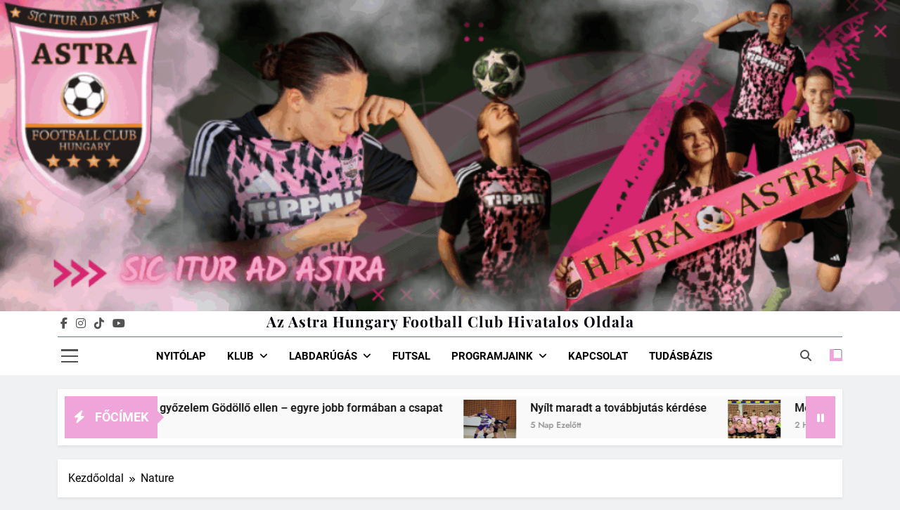

--- FILE ---
content_type: text/html; charset=UTF-8
request_url: https://astrahfc.com/category/nature/
body_size: 16928
content:
<!doctype html>
<html lang="hu">
<head>
	<meta charset="UTF-8">
	<meta name="viewport" content="width=device-width, initial-scale=1">
	<link rel="profile" href="https://gmpg.org/xfn/11">
	<meta name='robots' content='index, follow, max-image-preview:large, max-snippet:-1, max-video-preview:-1' />

	<!-- This site is optimized with the Yoast SEO plugin v26.6 - https://yoast.com/wordpress/plugins/seo/ -->
	<title>Nature Archívum - Az Astra Hungary Football Club hivatalos oldala</title>
	<link rel="canonical" href="https://astrahfc.com/category/nature/" />
	<meta property="og:locale" content="hu_HU" />
	<meta property="og:type" content="article" />
	<meta property="og:title" content="Nature Archívum - Az Astra Hungary Football Club hivatalos oldala" />
	<meta property="og:url" content="https://astrahfc.com/category/nature/" />
	<meta property="og:site_name" content="Az Astra Hungary Football Club hivatalos oldala" />
	<meta name="twitter:card" content="summary_large_image" />
	<script type="application/ld+json" class="yoast-schema-graph">{"@context":"https://schema.org","@graph":[{"@type":"CollectionPage","@id":"https://astrahfc.com/category/nature/","url":"https://astrahfc.com/category/nature/","name":"Nature Archívum - Az Astra Hungary Football Club hivatalos oldala","isPartOf":{"@id":"https://astrahfc.com/#website"},"primaryImageOfPage":{"@id":"https://astrahfc.com/category/nature/#primaryimage"},"image":{"@id":"https://astrahfc.com/category/nature/#primaryimage"},"thumbnailUrl":"","breadcrumb":{"@id":"https://astrahfc.com/category/nature/#breadcrumb"},"inLanguage":"hu"},{"@type":"ImageObject","inLanguage":"hu","@id":"https://astrahfc.com/category/nature/#primaryimage","url":"","contentUrl":""},{"@type":"BreadcrumbList","@id":"https://astrahfc.com/category/nature/#breadcrumb","itemListElement":[{"@type":"ListItem","position":1,"name":"Kezdőlap","item":"https://astrahfc.com/"},{"@type":"ListItem","position":2,"name":"Nature"}]},{"@type":"WebSite","@id":"https://astrahfc.com/#website","url":"https://astrahfc.com/","name":"Az Astra Hungary Football Club hivatalos oldala","description":"Így jutsz el a csillagokig","publisher":{"@id":"https://astrahfc.com/#organization"},"alternateName":"AstraHFC","potentialAction":[{"@type":"SearchAction","target":{"@type":"EntryPoint","urlTemplate":"https://astrahfc.com/?s={search_term_string}"},"query-input":{"@type":"PropertyValueSpecification","valueRequired":true,"valueName":"search_term_string"}}],"inLanguage":"hu"},{"@type":"Organization","@id":"https://astrahfc.com/#organization","name":"Astra Hungary Football Club","alternateName":"Astra HFC","url":"https://astrahfc.com/","logo":{"@type":"ImageObject","inLanguage":"hu","@id":"https://astrahfc.com/#/schema/logo/image/","url":"https://astrahfc.com/wp-content/uploads/2023/08/IMG_0767a-scaled.jpg","contentUrl":"https://astrahfc.com/wp-content/uploads/2023/08/IMG_0767a-scaled.jpg","width":2560,"height":1787,"caption":"Astra Hungary Football Club"},"image":{"@id":"https://astrahfc.com/#/schema/logo/image/"},"sameAs":["https://www.facebook.com/astrahungaryfootballclub/"]}]}</script>
	<!-- / Yoast SEO plugin. -->


<link rel="alternate" type="application/rss+xml" title="Az Astra  Hungary  Football  Club  hivatalos oldala &raquo; hírcsatorna" href="https://astrahfc.com/feed/" />
<link rel="alternate" type="application/rss+xml" title="Az Astra  Hungary  Football  Club  hivatalos oldala &raquo; hozzászólás hírcsatorna" href="https://astrahfc.com/comments/feed/" />
<link rel="alternate" type="application/rss+xml" title="Az Astra  Hungary  Football  Club  hivatalos oldala &raquo; Nature kategória hírcsatorna" href="https://astrahfc.com/category/nature/feed/" />
<style id='wp-img-auto-sizes-contain-inline-css'>
img:is([sizes=auto i],[sizes^="auto," i]){contain-intrinsic-size:3000px 1500px}
/*# sourceURL=wp-img-auto-sizes-contain-inline-css */
</style>
<link rel='stylesheet' id='sbi_styles-css' href='https://astrahfc.com/wp-content/plugins/instagram-feed/css/sbi-styles.min.css?ver=6.10.0' media='all' />
<style id='wp-emoji-styles-inline-css'>

	img.wp-smiley, img.emoji {
		display: inline !important;
		border: none !important;
		box-shadow: none !important;
		height: 1em !important;
		width: 1em !important;
		margin: 0 0.07em !important;
		vertical-align: -0.1em !important;
		background: none !important;
		padding: 0 !important;
	}
/*# sourceURL=wp-emoji-styles-inline-css */
</style>
<style id='wp-block-library-inline-css'>
:root{--wp-block-synced-color:#7a00df;--wp-block-synced-color--rgb:122,0,223;--wp-bound-block-color:var(--wp-block-synced-color);--wp-editor-canvas-background:#ddd;--wp-admin-theme-color:#007cba;--wp-admin-theme-color--rgb:0,124,186;--wp-admin-theme-color-darker-10:#006ba1;--wp-admin-theme-color-darker-10--rgb:0,107,160.5;--wp-admin-theme-color-darker-20:#005a87;--wp-admin-theme-color-darker-20--rgb:0,90,135;--wp-admin-border-width-focus:2px}@media (min-resolution:192dpi){:root{--wp-admin-border-width-focus:1.5px}}.wp-element-button{cursor:pointer}:root .has-very-light-gray-background-color{background-color:#eee}:root .has-very-dark-gray-background-color{background-color:#313131}:root .has-very-light-gray-color{color:#eee}:root .has-very-dark-gray-color{color:#313131}:root .has-vivid-green-cyan-to-vivid-cyan-blue-gradient-background{background:linear-gradient(135deg,#00d084,#0693e3)}:root .has-purple-crush-gradient-background{background:linear-gradient(135deg,#34e2e4,#4721fb 50%,#ab1dfe)}:root .has-hazy-dawn-gradient-background{background:linear-gradient(135deg,#faaca8,#dad0ec)}:root .has-subdued-olive-gradient-background{background:linear-gradient(135deg,#fafae1,#67a671)}:root .has-atomic-cream-gradient-background{background:linear-gradient(135deg,#fdd79a,#004a59)}:root .has-nightshade-gradient-background{background:linear-gradient(135deg,#330968,#31cdcf)}:root .has-midnight-gradient-background{background:linear-gradient(135deg,#020381,#2874fc)}:root{--wp--preset--font-size--normal:16px;--wp--preset--font-size--huge:42px}.has-regular-font-size{font-size:1em}.has-larger-font-size{font-size:2.625em}.has-normal-font-size{font-size:var(--wp--preset--font-size--normal)}.has-huge-font-size{font-size:var(--wp--preset--font-size--huge)}.has-text-align-center{text-align:center}.has-text-align-left{text-align:left}.has-text-align-right{text-align:right}.has-fit-text{white-space:nowrap!important}#end-resizable-editor-section{display:none}.aligncenter{clear:both}.items-justified-left{justify-content:flex-start}.items-justified-center{justify-content:center}.items-justified-right{justify-content:flex-end}.items-justified-space-between{justify-content:space-between}.screen-reader-text{border:0;clip-path:inset(50%);height:1px;margin:-1px;overflow:hidden;padding:0;position:absolute;width:1px;word-wrap:normal!important}.screen-reader-text:focus{background-color:#ddd;clip-path:none;color:#444;display:block;font-size:1em;height:auto;left:5px;line-height:normal;padding:15px 23px 14px;text-decoration:none;top:5px;width:auto;z-index:100000}html :where(.has-border-color){border-style:solid}html :where([style*=border-top-color]){border-top-style:solid}html :where([style*=border-right-color]){border-right-style:solid}html :where([style*=border-bottom-color]){border-bottom-style:solid}html :where([style*=border-left-color]){border-left-style:solid}html :where([style*=border-width]){border-style:solid}html :where([style*=border-top-width]){border-top-style:solid}html :where([style*=border-right-width]){border-right-style:solid}html :where([style*=border-bottom-width]){border-bottom-style:solid}html :where([style*=border-left-width]){border-left-style:solid}html :where(img[class*=wp-image-]){height:auto;max-width:100%}:where(figure){margin:0 0 1em}html :where(.is-position-sticky){--wp-admin--admin-bar--position-offset:var(--wp-admin--admin-bar--height,0px)}@media screen and (max-width:600px){html :where(.is-position-sticky){--wp-admin--admin-bar--position-offset:0px}}

/*# sourceURL=wp-block-library-inline-css */
</style><style id='wp-block-calendar-inline-css'>
.wp-block-calendar{text-align:center}.wp-block-calendar td,.wp-block-calendar th{border:1px solid;padding:.25em}.wp-block-calendar th{font-weight:400}.wp-block-calendar caption{background-color:inherit}.wp-block-calendar table{border-collapse:collapse;width:100%}.wp-block-calendar table.has-background th{background-color:inherit}.wp-block-calendar table.has-text-color th{color:inherit}.wp-block-calendar :where(table:not(.has-text-color)){color:#40464d}.wp-block-calendar :where(table:not(.has-text-color)) td,.wp-block-calendar :where(table:not(.has-text-color)) th{border-color:#ddd}:where(.wp-block-calendar table:not(.has-background) th){background:#ddd}
/*# sourceURL=https://astrahfc.com/wp-includes/blocks/calendar/style.min.css */
</style>
<style id='wp-block-image-inline-css'>
.wp-block-image>a,.wp-block-image>figure>a{display:inline-block}.wp-block-image img{box-sizing:border-box;height:auto;max-width:100%;vertical-align:bottom}@media not (prefers-reduced-motion){.wp-block-image img.hide{visibility:hidden}.wp-block-image img.show{animation:show-content-image .4s}}.wp-block-image[style*=border-radius] img,.wp-block-image[style*=border-radius]>a{border-radius:inherit}.wp-block-image.has-custom-border img{box-sizing:border-box}.wp-block-image.aligncenter{text-align:center}.wp-block-image.alignfull>a,.wp-block-image.alignwide>a{width:100%}.wp-block-image.alignfull img,.wp-block-image.alignwide img{height:auto;width:100%}.wp-block-image .aligncenter,.wp-block-image .alignleft,.wp-block-image .alignright,.wp-block-image.aligncenter,.wp-block-image.alignleft,.wp-block-image.alignright{display:table}.wp-block-image .aligncenter>figcaption,.wp-block-image .alignleft>figcaption,.wp-block-image .alignright>figcaption,.wp-block-image.aligncenter>figcaption,.wp-block-image.alignleft>figcaption,.wp-block-image.alignright>figcaption{caption-side:bottom;display:table-caption}.wp-block-image .alignleft{float:left;margin:.5em 1em .5em 0}.wp-block-image .alignright{float:right;margin:.5em 0 .5em 1em}.wp-block-image .aligncenter{margin-left:auto;margin-right:auto}.wp-block-image :where(figcaption){margin-bottom:1em;margin-top:.5em}.wp-block-image.is-style-circle-mask img{border-radius:9999px}@supports ((-webkit-mask-image:none) or (mask-image:none)) or (-webkit-mask-image:none){.wp-block-image.is-style-circle-mask img{border-radius:0;-webkit-mask-image:url('data:image/svg+xml;utf8,<svg viewBox="0 0 100 100" xmlns="http://www.w3.org/2000/svg"><circle cx="50" cy="50" r="50"/></svg>');mask-image:url('data:image/svg+xml;utf8,<svg viewBox="0 0 100 100" xmlns="http://www.w3.org/2000/svg"><circle cx="50" cy="50" r="50"/></svg>');mask-mode:alpha;-webkit-mask-position:center;mask-position:center;-webkit-mask-repeat:no-repeat;mask-repeat:no-repeat;-webkit-mask-size:contain;mask-size:contain}}:root :where(.wp-block-image.is-style-rounded img,.wp-block-image .is-style-rounded img){border-radius:9999px}.wp-block-image figure{margin:0}.wp-lightbox-container{display:flex;flex-direction:column;position:relative}.wp-lightbox-container img{cursor:zoom-in}.wp-lightbox-container img:hover+button{opacity:1}.wp-lightbox-container button{align-items:center;backdrop-filter:blur(16px) saturate(180%);background-color:#5a5a5a40;border:none;border-radius:4px;cursor:zoom-in;display:flex;height:20px;justify-content:center;opacity:0;padding:0;position:absolute;right:16px;text-align:center;top:16px;width:20px;z-index:100}@media not (prefers-reduced-motion){.wp-lightbox-container button{transition:opacity .2s ease}}.wp-lightbox-container button:focus-visible{outline:3px auto #5a5a5a40;outline:3px auto -webkit-focus-ring-color;outline-offset:3px}.wp-lightbox-container button:hover{cursor:pointer;opacity:1}.wp-lightbox-container button:focus{opacity:1}.wp-lightbox-container button:focus,.wp-lightbox-container button:hover,.wp-lightbox-container button:not(:hover):not(:active):not(.has-background){background-color:#5a5a5a40;border:none}.wp-lightbox-overlay{box-sizing:border-box;cursor:zoom-out;height:100vh;left:0;overflow:hidden;position:fixed;top:0;visibility:hidden;width:100%;z-index:100000}.wp-lightbox-overlay .close-button{align-items:center;cursor:pointer;display:flex;justify-content:center;min-height:40px;min-width:40px;padding:0;position:absolute;right:calc(env(safe-area-inset-right) + 16px);top:calc(env(safe-area-inset-top) + 16px);z-index:5000000}.wp-lightbox-overlay .close-button:focus,.wp-lightbox-overlay .close-button:hover,.wp-lightbox-overlay .close-button:not(:hover):not(:active):not(.has-background){background:none;border:none}.wp-lightbox-overlay .lightbox-image-container{height:var(--wp--lightbox-container-height);left:50%;overflow:hidden;position:absolute;top:50%;transform:translate(-50%,-50%);transform-origin:top left;width:var(--wp--lightbox-container-width);z-index:9999999999}.wp-lightbox-overlay .wp-block-image{align-items:center;box-sizing:border-box;display:flex;height:100%;justify-content:center;margin:0;position:relative;transform-origin:0 0;width:100%;z-index:3000000}.wp-lightbox-overlay .wp-block-image img{height:var(--wp--lightbox-image-height);min-height:var(--wp--lightbox-image-height);min-width:var(--wp--lightbox-image-width);width:var(--wp--lightbox-image-width)}.wp-lightbox-overlay .wp-block-image figcaption{display:none}.wp-lightbox-overlay button{background:none;border:none}.wp-lightbox-overlay .scrim{background-color:#fff;height:100%;opacity:.9;position:absolute;width:100%;z-index:2000000}.wp-lightbox-overlay.active{visibility:visible}@media not (prefers-reduced-motion){.wp-lightbox-overlay.active{animation:turn-on-visibility .25s both}.wp-lightbox-overlay.active img{animation:turn-on-visibility .35s both}.wp-lightbox-overlay.show-closing-animation:not(.active){animation:turn-off-visibility .35s both}.wp-lightbox-overlay.show-closing-animation:not(.active) img{animation:turn-off-visibility .25s both}.wp-lightbox-overlay.zoom.active{animation:none;opacity:1;visibility:visible}.wp-lightbox-overlay.zoom.active .lightbox-image-container{animation:lightbox-zoom-in .4s}.wp-lightbox-overlay.zoom.active .lightbox-image-container img{animation:none}.wp-lightbox-overlay.zoom.active .scrim{animation:turn-on-visibility .4s forwards}.wp-lightbox-overlay.zoom.show-closing-animation:not(.active){animation:none}.wp-lightbox-overlay.zoom.show-closing-animation:not(.active) .lightbox-image-container{animation:lightbox-zoom-out .4s}.wp-lightbox-overlay.zoom.show-closing-animation:not(.active) .lightbox-image-container img{animation:none}.wp-lightbox-overlay.zoom.show-closing-animation:not(.active) .scrim{animation:turn-off-visibility .4s forwards}}@keyframes show-content-image{0%{visibility:hidden}99%{visibility:hidden}to{visibility:visible}}@keyframes turn-on-visibility{0%{opacity:0}to{opacity:1}}@keyframes turn-off-visibility{0%{opacity:1;visibility:visible}99%{opacity:0;visibility:visible}to{opacity:0;visibility:hidden}}@keyframes lightbox-zoom-in{0%{transform:translate(calc((-100vw + var(--wp--lightbox-scrollbar-width))/2 + var(--wp--lightbox-initial-left-position)),calc(-50vh + var(--wp--lightbox-initial-top-position))) scale(var(--wp--lightbox-scale))}to{transform:translate(-50%,-50%) scale(1)}}@keyframes lightbox-zoom-out{0%{transform:translate(-50%,-50%) scale(1);visibility:visible}99%{visibility:visible}to{transform:translate(calc((-100vw + var(--wp--lightbox-scrollbar-width))/2 + var(--wp--lightbox-initial-left-position)),calc(-50vh + var(--wp--lightbox-initial-top-position))) scale(var(--wp--lightbox-scale));visibility:hidden}}
/*# sourceURL=https://astrahfc.com/wp-includes/blocks/image/style.min.css */
</style>
<style id='wp-block-paragraph-inline-css'>
.is-small-text{font-size:.875em}.is-regular-text{font-size:1em}.is-large-text{font-size:2.25em}.is-larger-text{font-size:3em}.has-drop-cap:not(:focus):first-letter{float:left;font-size:8.4em;font-style:normal;font-weight:100;line-height:.68;margin:.05em .1em 0 0;text-transform:uppercase}body.rtl .has-drop-cap:not(:focus):first-letter{float:none;margin-left:.1em}p.has-drop-cap.has-background{overflow:hidden}:root :where(p.has-background){padding:1.25em 2.375em}:where(p.has-text-color:not(.has-link-color)) a{color:inherit}p.has-text-align-left[style*="writing-mode:vertical-lr"],p.has-text-align-right[style*="writing-mode:vertical-rl"]{rotate:180deg}
/*# sourceURL=https://astrahfc.com/wp-includes/blocks/paragraph/style.min.css */
</style>
<style id='global-styles-inline-css'>
:root{--wp--preset--aspect-ratio--square: 1;--wp--preset--aspect-ratio--4-3: 4/3;--wp--preset--aspect-ratio--3-4: 3/4;--wp--preset--aspect-ratio--3-2: 3/2;--wp--preset--aspect-ratio--2-3: 2/3;--wp--preset--aspect-ratio--16-9: 16/9;--wp--preset--aspect-ratio--9-16: 9/16;--wp--preset--color--black: #000000;--wp--preset--color--cyan-bluish-gray: #abb8c3;--wp--preset--color--white: #ffffff;--wp--preset--color--pale-pink: #f78da7;--wp--preset--color--vivid-red: #cf2e2e;--wp--preset--color--luminous-vivid-orange: #ff6900;--wp--preset--color--luminous-vivid-amber: #fcb900;--wp--preset--color--light-green-cyan: #7bdcb5;--wp--preset--color--vivid-green-cyan: #00d084;--wp--preset--color--pale-cyan-blue: #8ed1fc;--wp--preset--color--vivid-cyan-blue: #0693e3;--wp--preset--color--vivid-purple: #9b51e0;--wp--preset--gradient--vivid-cyan-blue-to-vivid-purple: linear-gradient(135deg,rgb(6,147,227) 0%,rgb(155,81,224) 100%);--wp--preset--gradient--light-green-cyan-to-vivid-green-cyan: linear-gradient(135deg,rgb(122,220,180) 0%,rgb(0,208,130) 100%);--wp--preset--gradient--luminous-vivid-amber-to-luminous-vivid-orange: linear-gradient(135deg,rgb(252,185,0) 0%,rgb(255,105,0) 100%);--wp--preset--gradient--luminous-vivid-orange-to-vivid-red: linear-gradient(135deg,rgb(255,105,0) 0%,rgb(207,46,46) 100%);--wp--preset--gradient--very-light-gray-to-cyan-bluish-gray: linear-gradient(135deg,rgb(238,238,238) 0%,rgb(169,184,195) 100%);--wp--preset--gradient--cool-to-warm-spectrum: linear-gradient(135deg,rgb(74,234,220) 0%,rgb(151,120,209) 20%,rgb(207,42,186) 40%,rgb(238,44,130) 60%,rgb(251,105,98) 80%,rgb(254,248,76) 100%);--wp--preset--gradient--blush-light-purple: linear-gradient(135deg,rgb(255,206,236) 0%,rgb(152,150,240) 100%);--wp--preset--gradient--blush-bordeaux: linear-gradient(135deg,rgb(254,205,165) 0%,rgb(254,45,45) 50%,rgb(107,0,62) 100%);--wp--preset--gradient--luminous-dusk: linear-gradient(135deg,rgb(255,203,112) 0%,rgb(199,81,192) 50%,rgb(65,88,208) 100%);--wp--preset--gradient--pale-ocean: linear-gradient(135deg,rgb(255,245,203) 0%,rgb(182,227,212) 50%,rgb(51,167,181) 100%);--wp--preset--gradient--electric-grass: linear-gradient(135deg,rgb(202,248,128) 0%,rgb(113,206,126) 100%);--wp--preset--gradient--midnight: linear-gradient(135deg,rgb(2,3,129) 0%,rgb(40,116,252) 100%);--wp--preset--font-size--small: 13px;--wp--preset--font-size--medium: 20px;--wp--preset--font-size--large: 36px;--wp--preset--font-size--x-large: 42px;--wp--preset--spacing--20: 0.44rem;--wp--preset--spacing--30: 0.67rem;--wp--preset--spacing--40: 1rem;--wp--preset--spacing--50: 1.5rem;--wp--preset--spacing--60: 2.25rem;--wp--preset--spacing--70: 3.38rem;--wp--preset--spacing--80: 5.06rem;--wp--preset--shadow--natural: 6px 6px 9px rgba(0, 0, 0, 0.2);--wp--preset--shadow--deep: 12px 12px 50px rgba(0, 0, 0, 0.4);--wp--preset--shadow--sharp: 6px 6px 0px rgba(0, 0, 0, 0.2);--wp--preset--shadow--outlined: 6px 6px 0px -3px rgb(255, 255, 255), 6px 6px rgb(0, 0, 0);--wp--preset--shadow--crisp: 6px 6px 0px rgb(0, 0, 0);}:where(.is-layout-flex){gap: 0.5em;}:where(.is-layout-grid){gap: 0.5em;}body .is-layout-flex{display: flex;}.is-layout-flex{flex-wrap: wrap;align-items: center;}.is-layout-flex > :is(*, div){margin: 0;}body .is-layout-grid{display: grid;}.is-layout-grid > :is(*, div){margin: 0;}:where(.wp-block-columns.is-layout-flex){gap: 2em;}:where(.wp-block-columns.is-layout-grid){gap: 2em;}:where(.wp-block-post-template.is-layout-flex){gap: 1.25em;}:where(.wp-block-post-template.is-layout-grid){gap: 1.25em;}.has-black-color{color: var(--wp--preset--color--black) !important;}.has-cyan-bluish-gray-color{color: var(--wp--preset--color--cyan-bluish-gray) !important;}.has-white-color{color: var(--wp--preset--color--white) !important;}.has-pale-pink-color{color: var(--wp--preset--color--pale-pink) !important;}.has-vivid-red-color{color: var(--wp--preset--color--vivid-red) !important;}.has-luminous-vivid-orange-color{color: var(--wp--preset--color--luminous-vivid-orange) !important;}.has-luminous-vivid-amber-color{color: var(--wp--preset--color--luminous-vivid-amber) !important;}.has-light-green-cyan-color{color: var(--wp--preset--color--light-green-cyan) !important;}.has-vivid-green-cyan-color{color: var(--wp--preset--color--vivid-green-cyan) !important;}.has-pale-cyan-blue-color{color: var(--wp--preset--color--pale-cyan-blue) !important;}.has-vivid-cyan-blue-color{color: var(--wp--preset--color--vivid-cyan-blue) !important;}.has-vivid-purple-color{color: var(--wp--preset--color--vivid-purple) !important;}.has-black-background-color{background-color: var(--wp--preset--color--black) !important;}.has-cyan-bluish-gray-background-color{background-color: var(--wp--preset--color--cyan-bluish-gray) !important;}.has-white-background-color{background-color: var(--wp--preset--color--white) !important;}.has-pale-pink-background-color{background-color: var(--wp--preset--color--pale-pink) !important;}.has-vivid-red-background-color{background-color: var(--wp--preset--color--vivid-red) !important;}.has-luminous-vivid-orange-background-color{background-color: var(--wp--preset--color--luminous-vivid-orange) !important;}.has-luminous-vivid-amber-background-color{background-color: var(--wp--preset--color--luminous-vivid-amber) !important;}.has-light-green-cyan-background-color{background-color: var(--wp--preset--color--light-green-cyan) !important;}.has-vivid-green-cyan-background-color{background-color: var(--wp--preset--color--vivid-green-cyan) !important;}.has-pale-cyan-blue-background-color{background-color: var(--wp--preset--color--pale-cyan-blue) !important;}.has-vivid-cyan-blue-background-color{background-color: var(--wp--preset--color--vivid-cyan-blue) !important;}.has-vivid-purple-background-color{background-color: var(--wp--preset--color--vivid-purple) !important;}.has-black-border-color{border-color: var(--wp--preset--color--black) !important;}.has-cyan-bluish-gray-border-color{border-color: var(--wp--preset--color--cyan-bluish-gray) !important;}.has-white-border-color{border-color: var(--wp--preset--color--white) !important;}.has-pale-pink-border-color{border-color: var(--wp--preset--color--pale-pink) !important;}.has-vivid-red-border-color{border-color: var(--wp--preset--color--vivid-red) !important;}.has-luminous-vivid-orange-border-color{border-color: var(--wp--preset--color--luminous-vivid-orange) !important;}.has-luminous-vivid-amber-border-color{border-color: var(--wp--preset--color--luminous-vivid-amber) !important;}.has-light-green-cyan-border-color{border-color: var(--wp--preset--color--light-green-cyan) !important;}.has-vivid-green-cyan-border-color{border-color: var(--wp--preset--color--vivid-green-cyan) !important;}.has-pale-cyan-blue-border-color{border-color: var(--wp--preset--color--pale-cyan-blue) !important;}.has-vivid-cyan-blue-border-color{border-color: var(--wp--preset--color--vivid-cyan-blue) !important;}.has-vivid-purple-border-color{border-color: var(--wp--preset--color--vivid-purple) !important;}.has-vivid-cyan-blue-to-vivid-purple-gradient-background{background: var(--wp--preset--gradient--vivid-cyan-blue-to-vivid-purple) !important;}.has-light-green-cyan-to-vivid-green-cyan-gradient-background{background: var(--wp--preset--gradient--light-green-cyan-to-vivid-green-cyan) !important;}.has-luminous-vivid-amber-to-luminous-vivid-orange-gradient-background{background: var(--wp--preset--gradient--luminous-vivid-amber-to-luminous-vivid-orange) !important;}.has-luminous-vivid-orange-to-vivid-red-gradient-background{background: var(--wp--preset--gradient--luminous-vivid-orange-to-vivid-red) !important;}.has-very-light-gray-to-cyan-bluish-gray-gradient-background{background: var(--wp--preset--gradient--very-light-gray-to-cyan-bluish-gray) !important;}.has-cool-to-warm-spectrum-gradient-background{background: var(--wp--preset--gradient--cool-to-warm-spectrum) !important;}.has-blush-light-purple-gradient-background{background: var(--wp--preset--gradient--blush-light-purple) !important;}.has-blush-bordeaux-gradient-background{background: var(--wp--preset--gradient--blush-bordeaux) !important;}.has-luminous-dusk-gradient-background{background: var(--wp--preset--gradient--luminous-dusk) !important;}.has-pale-ocean-gradient-background{background: var(--wp--preset--gradient--pale-ocean) !important;}.has-electric-grass-gradient-background{background: var(--wp--preset--gradient--electric-grass) !important;}.has-midnight-gradient-background{background: var(--wp--preset--gradient--midnight) !important;}.has-small-font-size{font-size: var(--wp--preset--font-size--small) !important;}.has-medium-font-size{font-size: var(--wp--preset--font-size--medium) !important;}.has-large-font-size{font-size: var(--wp--preset--font-size--large) !important;}.has-x-large-font-size{font-size: var(--wp--preset--font-size--x-large) !important;}
/*# sourceURL=global-styles-inline-css */
</style>

<style id='classic-theme-styles-inline-css'>
/*! This file is auto-generated */
.wp-block-button__link{color:#fff;background-color:#32373c;border-radius:9999px;box-shadow:none;text-decoration:none;padding:calc(.667em + 2px) calc(1.333em + 2px);font-size:1.125em}.wp-block-file__button{background:#32373c;color:#fff;text-decoration:none}
/*# sourceURL=/wp-includes/css/classic-themes.min.css */
</style>
<link rel='stylesheet' id='contact-form-7-css' href='https://astrahfc.com/wp-content/plugins/contact-form-7/includes/css/styles.css?ver=6.1.4' media='all' />
<link rel='stylesheet' id='fontawesome-css' href='https://astrahfc.com/wp-content/themes/newsmatic/assets/lib/fontawesome/css/all.min.css?ver=5.15.3' media='all' />
<link rel='stylesheet' id='fontawesome-6-css' href='https://astrahfc.com/wp-content/themes/newsmatic/assets/lib/fontawesome-6/css/all.min.css?ver=6.5.1' media='all' />
<link rel='stylesheet' id='slick-css' href='https://astrahfc.com/wp-content/themes/newsmatic/assets/lib/slick/slick.css?ver=1.8.1' media='all' />
<link rel='stylesheet' id='newsmatic-typo-fonts-css' href='https://astrahfc.com/wp-content/fonts/748cdd6a68628886f98df6b4ac06598f.css' media='all' />
<link rel='stylesheet' id='newsmatic-style-css' href='https://astrahfc.com/wp-content/themes/newsmatic/style.css?ver=1.3.18' media='all' />
<style id='newsmatic-style-inline-css'>
body.newsmatic_font_typography{ --newsmatic-global-preset-color-1: #64748b;}
 body.newsmatic_font_typography{ --newsmatic-global-preset-color-2: #27272a;}
 body.newsmatic_font_typography{ --newsmatic-global-preset-color-3: #ef4444;}
 body.newsmatic_font_typography{ --newsmatic-global-preset-color-4: #eab308;}
 body.newsmatic_font_typography{ --newsmatic-global-preset-color-5: #f190e6;}
 body.newsmatic_font_typography{ --newsmatic-global-preset-color-6: #f190e6;}
 body.newsmatic_font_typography{ --newsmatic-global-preset-color-7: #06b6d4;}
 body.newsmatic_font_typography{ --newsmatic-global-preset-color-8: #0284c7;}
 body.newsmatic_font_typography{ --newsmatic-global-preset-color-9: #6366f1;}
 body.newsmatic_font_typography{ --newsmatic-global-preset-color-10: #f190e6;}
 body.newsmatic_font_typography{ --newsmatic-global-preset-color-11: #a855f7;}
 body.newsmatic_font_typography{ --newsmatic-global-preset-color-12: #f43f5e;}
 body.newsmatic_font_typography{ --newsmatic-global-preset-gradient-color-1: linear-gradient( 135deg, #485563 10%, #29323c 100%);}
 body.newsmatic_font_typography{ --newsmatic-global-preset-gradient-color-2: linear-gradient( 135deg, #FF512F 10%, #F09819 100%);}
 body.newsmatic_font_typography{ --newsmatic-global-preset-gradient-color-3: linear-gradient( 135deg, #00416A 10%, #E4E5E6 100%);}
 body.newsmatic_font_typography{ --newsmatic-global-preset-gradient-color-4: linear-gradient( 135deg, #CE9FFC 10%, #7367F0 100%);}
 body.newsmatic_font_typography{ --newsmatic-global-preset-gradient-color-5: linear-gradient( 135deg, #90F7EC 10%, #32CCBC 100%);}
 body.newsmatic_font_typography{ --newsmatic-global-preset-gradient-color-6: linear-gradient( 135deg, #81FBB8 10%, #28C76F 100%);}
 body.newsmatic_font_typography{ --newsmatic-global-preset-gradient-color-7: linear-gradient( 135deg, #EB3349 10%, #F45C43 100%);}
 body.newsmatic_font_typography{ --newsmatic-global-preset-gradient-color-8: linear-gradient( 135deg, #FFF720 10%, #3CD500 100%);}
 body.newsmatic_font_typography{ --newsmatic-global-preset-gradient-color-9: linear-gradient( 135deg, #FF96F9 10%, #C32BAC 100%);}
 body.newsmatic_font_typography{ --newsmatic-global-preset-gradient-color-10: linear-gradient( 135deg, #69FF97 10%, #00E4FF 100%);}
 body.newsmatic_font_typography{ --newsmatic-global-preset-gradient-color-11: linear-gradient( 135deg, #3C8CE7 10%, #00EAFF 100%);}
 body.newsmatic_font_typography{ --newsmatic-global-preset-gradient-color-12: linear-gradient( 135deg, #FF7AF5 10%, #513162 100%);}
 body.newsmatic_font_typography{ --theme-block-top-border-color: var( --newsmatic-global-preset-color-2 );}
.newsmatic_font_typography { --header-padding: 1px;} .newsmatic_font_typography { --header-padding-tablet: 30px;} .newsmatic_font_typography { --header-padding-smartphone: 30px;}.newsmatic_main_body .site-header.layout--default .top-header{ background: #f190e6}.newsmatic_font_typography .header-custom-button{ background: linear-gradient(135deg,rgb(178,7,29) 0%,rgb(1,1,1) 100%)}.newsmatic_font_typography .header-custom-button:hover{ background: #b2071d}.newsmatic_font_typography { --site-title-family : Playfair Display; }
.newsmatic_font_typography { --site-title-weight : 700; }
.newsmatic_font_typography { --site-title-texttransform : capitalize; }
.newsmatic_font_typography { --site-title-textdecoration : none; }
.newsmatic_font_typography { --site-title-size : 21px; }
.newsmatic_font_typography { --site-title-size-tab : 43px; }
.newsmatic_font_typography { --site-title-size-mobile : 40px; }
.newsmatic_font_typography { --site-title-lineheight : 6px; }
.newsmatic_font_typography { --site-title-lineheight-tab : 42px; }
.newsmatic_font_typography { --site-title-lineheight-mobile : 40px; }
.newsmatic_font_typography { --site-title-letterspacing : 1px; }
.newsmatic_font_typography { --site-title-letterspacing-tab : 0px; }
.newsmatic_font_typography { --site-title-letterspacing-mobile : 0px; }
.newsmatic_font_typography { --site-tagline-family : Roboto; }
.newsmatic_font_typography { --site-tagline-weight : 400; }
.newsmatic_font_typography { --site-tagline-texttransform : capitalize; }
.newsmatic_font_typography { --site-tagline-textdecoration : none; }
.newsmatic_font_typography { --site-tagline-size : 16px; }
.newsmatic_font_typography { --site-tagline-size-tab : 16px; }
.newsmatic_font_typography { --site-tagline-size-mobile : 16px; }
.newsmatic_font_typography { --site-tagline-lineheight : 26px; }
.newsmatic_font_typography { --site-tagline-lineheight-tab : 26px; }
.newsmatic_font_typography { --site-tagline-lineheight-mobile : 16px; }
.newsmatic_font_typography { --site-tagline-letterspacing : 0px; }
.newsmatic_font_typography { --site-tagline-letterspacing-tab : 0px; }
.newsmatic_font_typography { --site-tagline-letterspacing-mobile : 0px; }
body .site-branding img.custom-logo{ width: 230px; }@media(max-width: 940px) { body .site-branding img.custom-logo{ width: 200px; } }
@media(max-width: 610px) { body .site-branding img.custom-logo{ width: 200px; } }
.newsmatic_font_typography  { --menu-color-hover : var( --newsmatic-global-preset-color-6 ); }.newsmatic_font_typography  { --sidebar-toggle-color: #525252;}.newsmatic_font_typography  { --sidebar-toggle-color-hover : #f190e6; }.newsmatic_font_typography  { --search-color: #525252;}.newsmatic_font_typography  { --search-color-hover : #f190e6; }.newsmatic_main_body { --site-bk-color: #F0F1F2}.newsmatic_font_typography  { --move-to-top-background-color: #f190e6;}.newsmatic_font_typography  { --move-to-top-background-color-hover : #1B8415; }.newsmatic_font_typography  { --move-to-top-color: #fff;}.newsmatic_font_typography  { --move-to-top-color-hover : #fff; }@media(max-width: 610px) { .ads-banner{ display : block;} }@media(max-width: 610px) { body #newsmatic-scroll-to-top.show{ display : none;} }body .site-header.layout--default .menu-section .row{ border-top: 1px solid var( --newsmatic-global-preset-color-1 );}body .site-footer.dark_bk{ border-top: 5px solid #f190e6;}.newsmatic_font_typography  { --custom-btn-color: #ffffff;}.newsmatic_font_typography  { --custom-btn-color-hover : #ffffff; } body.newsmatic_main_body{ --theme-color-red: #efa5da;} body.newsmatic_dark_mode{ --theme-color-red: #efa5da;}body .post-categories .cat-item.cat-16 { background-color : #f190e6} body .newsmatic-category-no-bk .post-categories .cat-item.cat-16 a  { color : #f190e6} body.single .post-categories .cat-item.cat-16 { background-color : #f190e6} body .post-categories .cat-item.cat-2 { background-color : #1B8415} body .newsmatic-category-no-bk .post-categories .cat-item.cat-2 a  { color : #1B8415} body.single .post-categories .cat-item.cat-2 { background-color : #1B8415} body .post-categories .cat-item.cat-25 { background-color : #1B8415} body .newsmatic-category-no-bk .post-categories .cat-item.cat-25 a  { color : #1B8415} body.single .post-categories .cat-item.cat-25 { background-color : #1B8415} body .post-categories .cat-item.cat-17 { background-color : #1B8415} body .newsmatic-category-no-bk .post-categories .cat-item.cat-17 a  { color : #1B8415} body.single .post-categories .cat-item.cat-17 { background-color : #1B8415} body .post-categories .cat-item.cat-50 { background-color : #1B8415} body .newsmatic-category-no-bk .post-categories .cat-item.cat-50 a  { color : #1B8415} body.single .post-categories .cat-item.cat-50 { background-color : #1B8415} body .post-categories .cat-item.cat-1 { background-color : #1B8415} body .newsmatic-category-no-bk .post-categories .cat-item.cat-1 a  { color : #1B8415} body.single .post-categories .cat-item.cat-1 { background-color : #1B8415} body .post-categories .cat-item.cat-51 { background-color : #1B8415} body .newsmatic-category-no-bk .post-categories .cat-item.cat-51 a  { color : #1B8415} body.single .post-categories .cat-item.cat-51 { background-color : #1B8415} body .post-categories .cat-item.cat-38 { background-color : #1B8415} body .newsmatic-category-no-bk .post-categories .cat-item.cat-38 a  { color : #1B8415} body.single .post-categories .cat-item.cat-38 { background-color : #1B8415} body .post-categories .cat-item.cat-40 { background-color : #1B8415} body .newsmatic-category-no-bk .post-categories .cat-item.cat-40 a  { color : #1B8415} body.single .post-categories .cat-item.cat-40 { background-color : #1B8415} body .post-categories .cat-item.cat-32 { background-color : #1B8415} body .newsmatic-category-no-bk .post-categories .cat-item.cat-32 a  { color : #1B8415} body.single .post-categories .cat-item.cat-32 { background-color : #1B8415} body .post-categories .cat-item.cat-34 { background-color : #1B8415} body .newsmatic-category-no-bk .post-categories .cat-item.cat-34 a  { color : #1B8415} body.single .post-categories .cat-item.cat-34 { background-color : #1B8415} body .post-categories .cat-item.cat-15 { background-color : #f190e6} body .newsmatic-category-no-bk .post-categories .cat-item.cat-15 a  { color : #f190e6} body.single .post-categories .cat-item.cat-15 { background-color : #f190e6} body .post-categories .cat-item.cat-29 { background-color : #1B8415} body .newsmatic-category-no-bk .post-categories .cat-item.cat-29 a  { color : #1B8415} body.single .post-categories .cat-item.cat-29 { background-color : #1B8415} body .post-categories .cat-item.cat-36 { background-color : #1B8415} body .newsmatic-category-no-bk .post-categories .cat-item.cat-36 a  { color : #1B8415} body.single .post-categories .cat-item.cat-36 { background-color : #1B8415} body .post-categories .cat-item.cat-4 { background-color : #1B8415} body .newsmatic-category-no-bk .post-categories .cat-item.cat-4 a  { color : #1B8415} body.single .post-categories .cat-item.cat-4 { background-color : #1B8415} body .post-categories .cat-item.cat-52 { background-color : #1B8415} body .newsmatic-category-no-bk .post-categories .cat-item.cat-52 a  { color : #1B8415} body.single .post-categories .cat-item.cat-52 { background-color : #1B8415} body .post-categories .cat-item.cat-5 { background-color : #1B8415} body .newsmatic-category-no-bk .post-categories .cat-item.cat-5 a  { color : #1B8415} body.single .post-categories .cat-item.cat-5 { background-color : #1B8415} body .post-categories .cat-item.cat-26 { background-color : #1B8415} body .newsmatic-category-no-bk .post-categories .cat-item.cat-26 a  { color : #1B8415} body.single .post-categories .cat-item.cat-26 { background-color : #1B8415} body .post-categories .cat-item.cat-45 { background-color : #1B8415} body .newsmatic-category-no-bk .post-categories .cat-item.cat-45 a  { color : #1B8415} body.single .post-categories .cat-item.cat-45 { background-color : #1B8415} body .post-categories .cat-item.cat-6 { background-color : #1B8415} body .newsmatic-category-no-bk .post-categories .cat-item.cat-6 a  { color : #1B8415} body.single .post-categories .cat-item.cat-6 { background-color : #1B8415} body .post-categories .cat-item.cat-44 { background-color : #1B8415} body .newsmatic-category-no-bk .post-categories .cat-item.cat-44 a  { color : #1B8415} body.single .post-categories .cat-item.cat-44 { background-color : #1B8415} body .post-categories .cat-item.cat-37 { background-color : #1B8415} body .newsmatic-category-no-bk .post-categories .cat-item.cat-37 a  { color : #1B8415} body.single .post-categories .cat-item.cat-37 { background-color : #1B8415} body .post-categories .cat-item.cat-14 { background-color : #1B8415} body .newsmatic-category-no-bk .post-categories .cat-item.cat-14 a  { color : #1B8415} body.single .post-categories .cat-item.cat-14 { background-color : #1B8415} body .post-categories .cat-item.cat-49 { background-color : #1B8415} body .newsmatic-category-no-bk .post-categories .cat-item.cat-49 a  { color : #1B8415} body.single .post-categories .cat-item.cat-49 { background-color : #1B8415} body .post-categories .cat-item.cat-35 { background-color : #f190e6} body .newsmatic-category-no-bk .post-categories .cat-item.cat-35 a  { color : #f190e6} body.single .post-categories .cat-item.cat-35 { background-color : #f190e6} body .post-categories .cat-item.cat-7 { background-color : #1B8415} body .newsmatic-category-no-bk .post-categories .cat-item.cat-7 a  { color : #1B8415} body.single .post-categories .cat-item.cat-7 { background-color : #1B8415} body .post-categories .cat-item.cat-13 { background-color : #1B8415} body .newsmatic-category-no-bk .post-categories .cat-item.cat-13 a  { color : #1B8415} body.single .post-categories .cat-item.cat-13 { background-color : #1B8415} body .post-categories .cat-item.cat-8 { background-color : #1B8415} body .newsmatic-category-no-bk .post-categories .cat-item.cat-8 a  { color : #1B8415} body.single .post-categories .cat-item.cat-8 { background-color : #1B8415} body .post-categories .cat-item.cat-9 { background-color : #1B8415} body .newsmatic-category-no-bk .post-categories .cat-item.cat-9 a  { color : #1B8415} body.single .post-categories .cat-item.cat-9 { background-color : #1B8415} body .post-categories .cat-item.cat-69 { background-color : #1B8415} body .newsmatic-category-no-bk .post-categories .cat-item.cat-69 a  { color : #1B8415} body.single .post-categories .cat-item.cat-69 { background-color : #1B8415} body .post-categories .cat-item.cat-66 { background-color : #1B8415} body .newsmatic-category-no-bk .post-categories .cat-item.cat-66 a  { color : #1B8415} body.single .post-categories .cat-item.cat-66 { background-color : #1B8415} body .post-categories .cat-item.cat-27 { background-color : #1B8415} body .newsmatic-category-no-bk .post-categories .cat-item.cat-27 a  { color : #1B8415} body.single .post-categories .cat-item.cat-27 { background-color : #1B8415} body .post-categories .cat-item.cat-47 { background-color : #1B8415} body .newsmatic-category-no-bk .post-categories .cat-item.cat-47 a  { color : #1B8415} body.single .post-categories .cat-item.cat-47 { background-color : #1B8415} body .post-categories .cat-item.cat-33 { background-color : #f190e6} body .newsmatic-category-no-bk .post-categories .cat-item.cat-33 a  { color : #f190e6} body.single .post-categories .cat-item.cat-33 { background-color : #f190e6} body .post-categories .cat-item.cat-31 { background-color : #1B8415} body .newsmatic-category-no-bk .post-categories .cat-item.cat-31 a  { color : #1B8415} body.single .post-categories .cat-item.cat-31 { background-color : #1B8415} body .post-categories .cat-item.cat-24 { background-color : #f190e6} body .newsmatic-category-no-bk .post-categories .cat-item.cat-24 a  { color : #f190e6} body.single .post-categories .cat-item.cat-24 { background-color : #f190e6} body .post-categories .cat-item.cat-46 { background-color : #1B8415} body .newsmatic-category-no-bk .post-categories .cat-item.cat-46 a  { color : #1B8415} body.single .post-categories .cat-item.cat-46 { background-color : #1B8415} body .post-categories .cat-item.cat-43 { background-color : #1B8415} body .newsmatic-category-no-bk .post-categories .cat-item.cat-43 a  { color : #1B8415} body.single .post-categories .cat-item.cat-43 { background-color : #1B8415} body .post-categories .cat-item.cat-28 { background-color : #f190e6} body .newsmatic-category-no-bk .post-categories .cat-item.cat-28 a  { color : #f190e6} body.single .post-categories .cat-item.cat-28 { background-color : #f190e6} body .post-categories .cat-item.cat-39 { background-color : #f190e6} body .newsmatic-category-no-bk .post-categories .cat-item.cat-39 a  { color : #f190e6} body.single .post-categories .cat-item.cat-39 { background-color : #f190e6} body .post-categories .cat-item.cat-18 { background-color : #1B8415} body .newsmatic-category-no-bk .post-categories .cat-item.cat-18 a  { color : #1B8415} body.single .post-categories .cat-item.cat-18 { background-color : #1B8415} body .post-categories .cat-item.cat-10 { background-color : #1B8415} body .newsmatic-category-no-bk .post-categories .cat-item.cat-10 a  { color : #1B8415} body.single .post-categories .cat-item.cat-10 { background-color : #1B8415} body .post-categories .cat-item.cat-48 { background-color : #1B8415} body .newsmatic-category-no-bk .post-categories .cat-item.cat-48 a  { color : #1B8415} body.single .post-categories .cat-item.cat-48 { background-color : #1B8415} body .post-categories .cat-item.cat-67 { background-color : #1B8415} body .newsmatic-category-no-bk .post-categories .cat-item.cat-67 a  { color : #1B8415} body.single .post-categories .cat-item.cat-67 { background-color : #1B8415}  #main-banner-section .main-banner-slider figure.post-thumb { border-radius: 0px; } #main-banner-section .main-banner-slider .post-element{ border-radius: 0px;}
 @media (max-width: 769px){ #main-banner-section .main-banner-slider figure.post-thumb { border-radius: 0px; } #main-banner-section .main-banner-slider .post-element { border-radius: 0px; } }
 @media (max-width: 548px){ #main-banner-section .main-banner-slider figure.post-thumb  { border-radius: 0px; } #main-banner-section .main-banner-slider .post-element { border-radius: 0px; } }
 #main-banner-section .main-banner-trailing-posts figure.post-thumb, #main-banner-section .banner-trailing-posts figure.post-thumb { border-radius: 0px } #main-banner-section .banner-trailing-posts .post-element { border-radius: 0px;}
 @media (max-width: 769px){ #main-banner-section .main-banner-trailing-posts figure.post-thumb,
				#main-banner-section .banner-trailing-posts figure.post-thumb { border-radius: 0px } #main-banner-section .banner-trailing-posts .post-element { border-radius: 0px;} }
 @media (max-width: 548px){ #main-banner-section .main-banner-trailing-posts figure.post-thumb,
				#main-banner-section .banner-trailing-posts figure.post-thumb  { border-radius: 0px  } #main-banner-section .banner-trailing-posts .post-element { border-radius: 0px;} }
 main.site-main .primary-content article figure.post-thumb-wrap { padding-bottom: calc( 0.25 * 100% ) }
 @media (max-width: 769px){ main.site-main .primary-content article figure.post-thumb-wrap { padding-bottom: calc( 0.4 * 100% ) } }
 @media (max-width: 548px){ main.site-main .primary-content article figure.post-thumb-wrap { padding-bottom: calc( 0.4 * 100% ) } }
 main.site-main .primary-content article figure.post-thumb-wrap { border-radius: 0px}
 @media (max-width: 769px){ main.site-main .primary-content article figure.post-thumb-wrap { border-radius: 0px } }
 @media (max-width: 548px){ main.site-main .primary-content article figure.post-thumb-wrap { border-radius: 0px  } }
#block--1724851464037l article figure.post-thumb-wrap { padding-bottom: calc( 0.6 * 100% ) }
 @media (max-width: 769px){ #block--1724851464037l article figure.post-thumb-wrap { padding-bottom: calc( 0.8 * 100% ) } }
 @media (max-width: 548px){ #block--1724851464037l article figure.post-thumb-wrap { padding-bottom: calc( 0.6 * 100% ) }}
#block--1724851464037l article figure.post-thumb-wrap { border-radius: 0px }
 @media (max-width: 769px){ #block--1724851464037l article figure.post-thumb-wrap { border-radius: 0px } }
 @media (max-width: 548px){ #block--1724851464037l article figure.post-thumb-wrap { border-radius: 0px } }
#block--1724851464042j article figure.post-thumb-wrap { padding-bottom: calc( 0.6 * 100% ) }
 @media (max-width: 769px){ #block--1724851464042j article figure.post-thumb-wrap { padding-bottom: calc( 0.8 * 100% ) } }
 @media (max-width: 548px){ #block--1724851464042j article figure.post-thumb-wrap { padding-bottom: calc( 0.6 * 100% ) }}
#block--1724851464042j article figure.post-thumb-wrap { border-radius: 0px }
 @media (max-width: 769px){ #block--1724851464042j article figure.post-thumb-wrap { border-radius: 0px } }
 @media (max-width: 548px){ #block--1724851464042j article figure.post-thumb-wrap { border-radius: 0px } }
#block--1724851464045i article figure.post-thumb-wrap { padding-bottom: calc( 0.25 * 100% ) }
 @media (max-width: 769px){ #block--1724851464045i article figure.post-thumb-wrap { padding-bottom: calc( 0.25 * 100% ) } }
 @media (max-width: 548px){ #block--1724851464045i article figure.post-thumb-wrap { padding-bottom: calc( 0.25 * 100% ) }}
#block--1724851464045i article figure.post-thumb-wrap { border-radius: 0px }
 @media (max-width: 769px){ #block--1724851464045i article figure.post-thumb-wrap { border-radius: 0px } }
 @media (max-width: 548px){ #block--1724851464045i article figure.post-thumb-wrap { border-radius: 0px } }
/*# sourceURL=newsmatic-style-inline-css */
</style>
<link rel='stylesheet' id='newsmatic-main-style-css' href='https://astrahfc.com/wp-content/themes/newsmatic/assets/css/main.css?ver=1.3.18' media='all' />
<link rel='stylesheet' id='newsmatic-loader-style-css' href='https://astrahfc.com/wp-content/themes/newsmatic/assets/css/loader.css?ver=1.3.18' media='all' />
<link rel='stylesheet' id='newsmatic-responsive-style-css' href='https://astrahfc.com/wp-content/themes/newsmatic/assets/css/responsive.css?ver=1.3.18' media='all' />
<link rel='stylesheet' id='recent-posts-widget-with-thumbnails-public-style-css' href='https://astrahfc.com/wp-content/plugins/recent-posts-widget-with-thumbnails/public.css?ver=7.1.1' media='all' />
<script src="https://astrahfc.com/wp-includes/js/jquery/jquery.min.js?ver=3.7.1" id="jquery-core-js"></script>
<script src="https://astrahfc.com/wp-includes/js/jquery/jquery-migrate.min.js?ver=3.4.1" id="jquery-migrate-js"></script>
<link rel="https://api.w.org/" href="https://astrahfc.com/wp-json/" /><link rel="alternate" title="JSON" type="application/json" href="https://astrahfc.com/wp-json/wp/v2/categories/5" /><link rel="EditURI" type="application/rsd+xml" title="RSD" href="https://astrahfc.com/xmlrpc.php?rsd" />
<meta name="generator" content="WordPress 6.9" />
		<style type="text/css">
							header .site-title a, header .site-title a:after  {
					color: #00000a;
				}
				header .site-title a:hover {
					color: #ea7ccd;
				}
								.site-description {
						position: absolute;
						clip: rect(1px, 1px, 1px, 1px);
					}
						</style>
		<link rel="icon" href="https://astrahfc.com/wp-content/uploads/2018/11/honlaplogo-78x78.jpg" sizes="32x32" />
<link rel="icon" href="https://astrahfc.com/wp-content/uploads/2018/11/honlaplogo.jpg" sizes="192x192" />
<link rel="apple-touch-icon" href="https://astrahfc.com/wp-content/uploads/2018/11/honlaplogo.jpg" />
<meta name="msapplication-TileImage" content="https://astrahfc.com/wp-content/uploads/2018/11/honlaplogo.jpg" />
		<style id="wp-custom-css">
			@media (max-width: 600px) {
  .entry-summary, .post-excerpt {
    display: -webkit-box;
    -webkit-line-clamp: 3;
    -webkit-box-orient: vertical;
    overflow: hidden;
  }
}
		</style>
		</head>

<body class="archive category category-nature category-5 wp-theme-newsmatic hfeed newsmatic-title-two newsmatic-image-hover--effect-two site-full-width--layout newsmatic_site_block_border_top post-layout--one right-sidebar newsmatic_main_body newsmatic_font_typography" itemtype='https://schema.org/Blog' itemscope='itemscope'>
<div id="page" class="site">
	<a class="skip-link screen-reader-text" href="#primary">Ugrás a tartalomra</a>
				<div class="newsmatic_ovelay_div"></div>
			<div id="wp-custom-header" class="wp-custom-header"><img src="https://astrahfc.com/wp-content/uploads/2025/09/cropped-sic-itur-ad-astra.png" width="1000" height="346" alt="" srcset="https://astrahfc.com/wp-content/uploads/2025/09/cropped-sic-itur-ad-astra.png 1000w, https://astrahfc.com/wp-content/uploads/2025/09/cropped-sic-itur-ad-astra-300x104.png 300w, https://astrahfc.com/wp-content/uploads/2025/09/cropped-sic-itur-ad-astra-768x266.png 768w" sizes="(max-width: 1000px) 100vw, 1000px" decoding="async" fetchpriority="high" /></div>			
			<header id="masthead" class="site-header layout--default layout--one">
				        <div class="main-header order--social-logo-buttons">
            <div class="site-branding-section">
                <div class="newsmatic-container">
                    <div class="row">
                                 <div class="social-icons-wrap"><div class="social-icons">					<a class="social-icon" href="https://www.facebook.com/astrahungaryfootballclub" target="_blank"><i class="fab fa-facebook-f"></i></a>
							<a class="social-icon" href="https://www.instagram.com/astrahfc/?hl=hu" target="_blank"><i class="fab fa-instagram"></i></a>
							<a class="social-icon" href="https://www.tiktok.com/@astra.hfc" target="_blank"><i class="fab fa-tiktok "></i></a>
							<a class="social-icon" href="https://www.youtube.com/@astrahfc5572" target="_blank"><i class="fab fa-youtube"></i></a>
		</div></div>
                  <div class="site-branding">
                                        <p class="site-title"><a href="https://astrahfc.com/" rel="home">Az Astra  Hungary  Football  Club  hivatalos oldala</a></p>
                                    <p class="site-description">Így jutsz el a csillagokig</p>
                            </div><!-- .site-branding -->
         <div class="header-right-button-wrap"></div><!-- .header-right-button-wrap -->                    </div>
                </div>
            </div>
            <div class="menu-section">
                <div class="newsmatic-container">
                    <div class="row">
                                    <div class="sidebar-toggle-wrap">
                <a class="sidebar-toggle-trigger" href="javascript:void(0);">
                    <div class="newsmatic_sidetoggle_menu_burger">
                      <span></span>
                      <span></span>
                      <span></span>
                  </div>
                </a>
                <div class="sidebar-toggle hide">
                <span class="sidebar-toggle-close"><i class="fas fa-times"></i></span>
                  <div class="newsmatic-container">
                    <div class="row">
                                          </div>
                  </div>
                </div>
            </div>
                 <nav id="site-navigation" class="main-navigation hover-effect--none">
            <button class="menu-toggle" aria-controls="primary-menu" aria-expanded="false">
                <div id="newsmatic_menu_burger">
                    <span></span>
                    <span></span>
                    <span></span>
                </div>
                <span class="menu_txt">Menü</span></button>
            <div class="menu-primary-menu-container"><ul id="header-menu" class="menu"><li id="menu-item-4996" class="menu-item menu-item-type-custom menu-item-object-custom menu-item-home menu-item-4996"><a href="http://astrahfc.com">Nyitólap</a></li>
<li id="menu-item-1679" class="menu-item menu-item-type-post_type menu-item-object-page menu-item-has-children menu-item-1679"><a href="https://astrahfc.com/astra-hungary-football-club-astra-hfc/">Klub</a>
<ul class="sub-menu">
	<li id="menu-item-236" class="menu-item menu-item-type-post_type menu-item-object-page menu-item-236"><a href="https://astrahfc.com/az-astra-hungary-football-club-etikai-kodexe/">Etikai kódex</a></li>
	<li id="menu-item-238" class="menu-item menu-item-type-post_type menu-item-object-page menu-item-238"><a href="https://astrahfc.com/az-astra-hfc-kepzesi-nevelesi-celjai/">Képzési célok</a></li>
	<li id="menu-item-1628" class="menu-item menu-item-type-post_type menu-item-object-page menu-item-1628"><a href="https://astrahfc.com/az-astra-hfc-szakmai-stabja/">Az Astra HFC Szakmai Stábja</a></li>
	<li id="menu-item-6566" class="menu-item menu-item-type-post_type menu-item-object-page menu-item-6566"><a href="https://astrahfc.com/tamogatasi-rendszer-tao-astra-hfc/">Támogatási rendszer</a></li>
</ul>
</li>
<li id="menu-item-1704" class="menu-item menu-item-type-post_type menu-item-object-page menu-item-has-children menu-item-1704"><a href="https://astrahfc.com/bemutakozik-az-astra-noi-labdarugo-klub/">Labdarúgás</a>
<ul class="sub-menu">
	<li id="menu-item-1605" class="menu-item menu-item-type-post_type menu-item-object-page menu-item-1605"><a href="https://astrahfc.com/az-astra-hfc-noi-felnott-labdarugo-csapatanak-jatekoskerete/">Felnőtt csapat</a></li>
	<li id="menu-item-1562" class="menu-item menu-item-type-post_type menu-item-object-page menu-item-has-children menu-item-1562"><a href="https://astrahfc.com/az-astra-hfc-noi-felnott-labdarugo-csapatanak-jatekoskerete/">Utánpótlás</a>
	<ul class="sub-menu">
		<li id="menu-item-1664" class="menu-item menu-item-type-post_type menu-item-object-page menu-item-1664"><a href="https://astrahfc.com/noi-utanpotlas-jatekosaink-u19-anyfoci-csapat-astra-hfc/">U19-es csapatunk</a></li>
		<li id="menu-item-4478" class="menu-item menu-item-type-post_type menu-item-object-page menu-item-4478"><a href="https://astrahfc.com/noi-utanpotlas-jatekosaink-u16-lanyfoci-csapat-astra-hfc/">U16-os csapatunk</a></li>
		<li id="menu-item-4690" class="menu-item menu-item-type-post_type menu-item-object-page menu-item-4690"><a href="https://astrahfc.com/noi-utanpotlas-jatekosaink-u14-lanyfoci-csapat-astra-hfc/">U14-es csapatunk</a></li>
	</ul>
</li>
</ul>
</li>
<li id="menu-item-1642" class="menu-item menu-item-type-post_type menu-item-object-page menu-item-1642"><a href="https://astrahfc.com/futsal-szakag-az-astra-noi-labdarugo-klubban/">Futsal</a></li>
<li id="menu-item-4502" class="menu-item menu-item-type-post_type menu-item-object-page menu-item-has-children menu-item-4502"><a href="https://astrahfc.com/blog/hirek/atp-es-playmakers-az-astraban-astra-hfc/">Programjaink</a>
<ul class="sub-menu">
	<li id="menu-item-4747" class="menu-item menu-item-type-post_type menu-item-object-page menu-item-4747"><a href="https://astrahfc.com/gyermekek-mozgasfejlesztese-az-ovodaban/">Astra ATP Program</a></li>
	<li id="menu-item-4495" class="menu-item menu-item-type-post_type menu-item-object-page menu-item-4495"><a href="https://astrahfc.com/blog/hirek/uefa-playmakres-program-astra-hfc/">Playmakers program</a></li>
</ul>
</li>
<li id="menu-item-1646" class="menu-item menu-item-type-post_type menu-item-object-page menu-item-1646"><a href="https://astrahfc.com/kapcsolat-astra-hfc-noi-foci-csapat-budapesten-foci-edzes-lanyoknak/">Kapcsolat</a></li>
<li id="menu-item-6518" class="menu-item menu-item-type-custom menu-item-object-custom menu-item-6518"><a href="https://astrahfc.com/tudasbazis/">Tudásbázis</a></li>
</ul></div>        </nav><!-- #site-navigation -->
                  <div class="search-wrap">
                <button class="search-trigger">
                    <i class="fas fa-search"></i>
                </button>
                <div class="search-form-wrap hide">
                    <form role="search" method="get" class="search-form" action="https://astrahfc.com/">
				<label>
					<span class="screen-reader-text">Keresés:</span>
					<input type="search" class="search-field" placeholder="Keresés&hellip;" value="" name="s" />
				</label>
				<input type="submit" class="search-submit" value="Keresés" />
			</form>                </div>
            </div>
                    <div class="mode_toggle_wrap">
                <input class="mode_toggle" type="checkbox" >
            </div>
                            </div>
                </div>
            </div>
        </div>
        			</header><!-- #masthead -->
			
			        <div class="after-header header-layout-banner-two">
            <div class="newsmatic-container">
                <div class="row">
                                <div class="ticker-news-wrap newsmatic-ticker layout--two">
                                        <div class="ticker_label_title ticker-title newsmatic-ticker-label">
                                                            <span class="icon">
                                    <i class="fas fa-bolt"></i>
                                </span>
                                                                <span class="ticker_label_title_string">Főcímek</span>
                                                        </div>
                                        <div class="newsmatic-ticker-box">
                  
                    <ul class="ticker-item-wrap" direction="left" dir="ltr">
                                <li class="ticker-item">
            <figure class="feature_image">
                                        <a href="https://astrahfc.com/2026/01/13/magabiztos-8-2-es-astra-gyozelem-godollo-ellen/" title="Fölényes U17-es győzelem Gödöllő ellen – egyre jobb formában a csapat">
                            <img width="150" height="150" src="https://astrahfc.com/wp-content/uploads/2026/01/Astrahfc-U17-futsal-leanyfutsal-budapest-lany-foci-csapat-150x150.jpg" class="attachment-thumbnail size-thumbnail wp-post-image" alt="Astrahfc-U17-futsal-leanyfutsal-budapest-lany-foci-csapat" title="Fölényes U17-es győzelem Gödöllő ellen – egyre jobb formában a csapat" decoding="async" />                        </a>
                            </figure>
            <div class="title-wrap">
                <h2 class="post-title"><a href="https://astrahfc.com/2026/01/13/magabiztos-8-2-es-astra-gyozelem-godollo-ellen/" title="Fölényes U17-es győzelem Gödöllő ellen – egyre jobb formában a csapat">Fölényes U17-es győzelem Gödöllő ellen – egyre jobb formában a csapat</a></h2>
                <span class="post-date posted-on published"><a href="https://astrahfc.com/2026/01/13/magabiztos-8-2-es-astra-gyozelem-godollo-ellen/" rel="bookmark"><time class="entry-date published" datetime="2026-01-13T08:53:10+01:00">4 nap ezelőtt</time><time class="updated" datetime="2026-01-13T08:58:24+01:00">4 nap ezelőtt</time></a></span>            </div>
        </li>
            <li class="ticker-item">
            <figure class="feature_image">
                                        <a href="https://astrahfc.com/2026/01/12/noi-futsal-magyar-kupa-astra-hfc-ujpest-nyilt-maradt-a-tovabbjutas-kerdese/" title="Nyílt maradt a továbbjutás kérdése">
                            <img width="150" height="150" src="https://astrahfc.com/wp-content/uploads/2026/01/Astra-HFC-fustal-magyar-kupa-noifutsal-budapest-150x150.jpg" class="attachment-thumbnail size-thumbnail wp-post-image" alt="Astra-HFC-fustal-magyar-kupa-noifutsal-budapest." title="Nyílt maradt a továbbjutás kérdése" decoding="async" />                        </a>
                            </figure>
            <div class="title-wrap">
                <h2 class="post-title"><a href="https://astrahfc.com/2026/01/12/noi-futsal-magyar-kupa-astra-hfc-ujpest-nyilt-maradt-a-tovabbjutas-kerdese/" title="Nyílt maradt a továbbjutás kérdése">Nyílt maradt a továbbjutás kérdése</a></h2>
                <span class="post-date posted-on published"><a href="https://astrahfc.com/2026/01/12/noi-futsal-magyar-kupa-astra-hfc-ujpest-nyilt-maradt-a-tovabbjutas-kerdese/" rel="bookmark"><time class="entry-date published" datetime="2026-01-12T14:40:55+01:00">5 nap ezelőtt</time><time class="updated" datetime="2026-01-13T08:59:26+01:00">4 nap ezelőtt</time></a></span>            </div>
        </li>
            <li class="ticker-item">
            <figure class="feature_image">
                                        <a href="https://astrahfc.com/2026/01/06/mentalis-diadal-tolnan-hatranybol-forditva-nyert-u17-es-csapatunk/" title="Mentális diadal Tolnán: Hátrányból fordítva nyert U17-es csapatunk">
                            <img width="150" height="150" src="https://astrahfc.com/wp-content/uploads/2025/12/Astra-HFC-U17-futsal-leanyfutsal-budapest-nyugat-150x150.jpg" class="attachment-thumbnail size-thumbnail wp-post-image" alt="Astra HFC, U17, futsal, leányfutsal, budapest, nyugat." title="Mentális diadal Tolnán: Hátrányból fordítva nyert U17-es csapatunk" decoding="async" />                        </a>
                            </figure>
            <div class="title-wrap">
                <h2 class="post-title"><a href="https://astrahfc.com/2026/01/06/mentalis-diadal-tolnan-hatranybol-forditva-nyert-u17-es-csapatunk/" title="Mentális diadal Tolnán: Hátrányból fordítva nyert U17-es csapatunk">Mentális diadal Tolnán: Hátrányból fordítva nyert U17-es csapatunk</a></h2>
                <span class="post-date posted-on published"><a href="https://astrahfc.com/2026/01/06/mentalis-diadal-tolnan-hatranybol-forditva-nyert-u17-es-csapatunk/" rel="bookmark"><time class="entry-date published" datetime="2026-01-06T12:37:24+01:00">2 hét ezelőtt</time><time class="updated" datetime="2026-01-06T12:38:24+01:00">2 hét ezelőtt</time></a></span>            </div>
        </li>
            <li class="ticker-item">
            <figure class="feature_image">
                                        <a href="https://astrahfc.com/2025/12/23/nbii-7-2-es-astra-gyozelem-a-dunaujvaros-ellen-100-os-oszi-merleg/" title="7–2-es győzelemmel, 100%-os mérleggel zárta az őszt NB II-es futsalcsapatunk">
                            <img width="150" height="150" src="https://astrahfc.com/wp-content/uploads/2025/12/Astra-HFC-NBII-futsal-noifutsal-noi-csapat-budapest-Astra-150x150.jpg" class="attachment-thumbnail size-thumbnail wp-post-image" alt="Astra-HFC-NBII-futsal-noifutsal-noi-csapat-budapest-Astra" title="7–2-es győzelemmel, 100%-os mérleggel zárta az őszt NB II-es futsalcsapatunk" decoding="async" />                        </a>
                            </figure>
            <div class="title-wrap">
                <h2 class="post-title"><a href="https://astrahfc.com/2025/12/23/nbii-7-2-es-astra-gyozelem-a-dunaujvaros-ellen-100-os-oszi-merleg/" title="7–2-es győzelemmel, 100%-os mérleggel zárta az őszt NB II-es futsalcsapatunk">7–2-es győzelemmel, 100%-os mérleggel zárta az őszt NB II-es futsalcsapatunk</a></h2>
                <span class="post-date posted-on published"><a href="https://astrahfc.com/2025/12/23/nbii-7-2-es-astra-gyozelem-a-dunaujvaros-ellen-100-os-oszi-merleg/" rel="bookmark"><time class="entry-date published" datetime="2025-12-23T12:02:18+01:00">4 hét ezelőtt</time><time class="updated" datetime="2025-12-23T12:06:00+01:00">4 hét ezelőtt</time></a></span>            </div>
        </li>
            <li class="ticker-item">
            <figure class="feature_image">
                                        <a href="https://astrahfc.com/2025/12/22/14-1-es-gyozelem-a-tfse-ellen-elrol-telel-az-astra/" title="Magabiztos évzárás: 14–1-re nyert az U17-es futsalcsapat">
                            <img width="150" height="150" src="https://astrahfc.com/wp-content/uploads/2025/12/Astra-HFC-U17-futsal-leanyfutsal-budapest-nyugat-150x150.jpg" class="attachment-thumbnail size-thumbnail wp-post-image" alt="Astra HFC, U17, futsal, leányfutsal, budapest, nyugat." title="Magabiztos évzárás: 14–1-re nyert az U17-es futsalcsapat" decoding="async" />                        </a>
                            </figure>
            <div class="title-wrap">
                <h2 class="post-title"><a href="https://astrahfc.com/2025/12/22/14-1-es-gyozelem-a-tfse-ellen-elrol-telel-az-astra/" title="Magabiztos évzárás: 14–1-re nyert az U17-es futsalcsapat">Magabiztos évzárás: 14–1-re nyert az U17-es futsalcsapat</a></h2>
                <span class="post-date posted-on published"><a href="https://astrahfc.com/2025/12/22/14-1-es-gyozelem-a-tfse-ellen-elrol-telel-az-astra/" rel="bookmark"><time class="entry-date published" datetime="2025-12-22T18:28:56+01:00">4 hét ezelőtt</time><time class="updated" datetime="2025-12-22T18:31:56+01:00">4 hét ezelőtt</time></a></span>            </div>
        </li>
            <li class="ticker-item">
            <figure class="feature_image">
                                        <a href="https://astrahfc.com/2025/12/16/oszi-golzsakok-kirobbano-astra-teljesitmenyek-a-palyan/" title="Őszi gólzsákok – kirobbanó Astra-teljesítmények a pályán">
                            <img width="150" height="150" src="https://astrahfc.com/wp-content/uploads/2025/12/OSZI-GOLVAGOK-150x150.png" class="attachment-thumbnail size-thumbnail wp-post-image" alt="astra, Astra HFC. NBII, női foci, U19, U16, U14, leány foci, budapest" title="Őszi gólzsákok – kirobbanó Astra-teljesítmények a pályán" decoding="async" />                        </a>
                            </figure>
            <div class="title-wrap">
                <h2 class="post-title"><a href="https://astrahfc.com/2025/12/16/oszi-golzsakok-kirobbano-astra-teljesitmenyek-a-palyan/" title="Őszi gólzsákok – kirobbanó Astra-teljesítmények a pályán">Őszi gólzsákok – kirobbanó Astra-teljesítmények a pályán</a></h2>
                <span class="post-date posted-on published"><a href="https://astrahfc.com/2025/12/16/oszi-golzsakok-kirobbano-astra-teljesitmenyek-a-palyan/" rel="bookmark"><time class="entry-date published" datetime="2025-12-16T09:31:50+01:00">1 hónap ezelőtt</time><time class="updated" datetime="2025-12-16T09:33:01+01:00">1 hónap ezelőtt</time></a></span>            </div>
        </li>
                        </ul>
                </div>
                <div class="newsmatic-ticker-controls">
                    <button class="newsmatic-ticker-pause"><i class="fas fa-pause"></i></button>
                </div>
            </div>
                         </div>
            </div>
        </div>
        	<div id="theme-content">
		            <div class="newsmatic-container">
                <div class="row">
                                <div class="newsmatic-breadcrumb-wrap">
                    <div role="navigation" aria-label="Weblapmorzsa" class="breadcrumb-trail breadcrumbs" itemprop="breadcrumb"><ul class="trail-items" itemscope itemtype="http://schema.org/BreadcrumbList"><meta name="numberOfItems" content="2" /><meta name="itemListOrder" content="Ascending" /><li itemprop="itemListElement" itemscope itemtype="http://schema.org/ListItem" class="trail-item trail-begin"><a href="https://astrahfc.com/" rel="home" itemprop="item"><span itemprop="name">Kezdőoldal</span></a><meta itemprop="position" content="1" /></li><li itemprop="itemListElement" itemscope itemtype="http://schema.org/ListItem" class="trail-item trail-end"><span data-url="https://astrahfc.com/category/nature/" itemprop="item"><span itemprop="name">Nature</span></span><meta itemprop="position" content="2" /></li></ul></div>                </div>
                        </div>
            </div>
            		<main id="primary" class="site-main">
			<div class="newsmatic-container">
				<div class="row">
				<div class="secondary-left-sidebar">
						
<aside id="secondary-left" class="widget-area">
	<section id="search-4" class="widget widget_search"><form role="search" method="get" class="search-form" action="https://astrahfc.com/">
				<label>
					<span class="screen-reader-text">Keresés:</span>
					<input type="search" class="search-field" placeholder="Keresés&hellip;" value="" name="s" />
				</label>
				<input type="submit" class="search-submit" value="Keresés" />
			</form></section><section id="block-16" class="widget widget_block widget_media_image">
<figure class="wp-block-image size-large"><a href="https://astrahfc.com/bozsik-korosztalyok/bajnoksagaink/"><img decoding="async" width="1024" height="577" src="https://astrahfc.com/wp-content/uploads/2022/07/bajnoksagaink-1024x577.png" alt="" class="wp-image-4459" srcset="https://astrahfc.com/wp-content/uploads/2022/07/bajnoksagaink-1024x577.png 1024w, https://astrahfc.com/wp-content/uploads/2022/07/bajnoksagaink-300x169.png 300w, https://astrahfc.com/wp-content/uploads/2022/07/bajnoksagaink-768x433.png 768w, https://astrahfc.com/wp-content/uploads/2022/07/bajnoksagaink-1536x865.png 1536w, https://astrahfc.com/wp-content/uploads/2022/07/bajnoksagaink.png 1640w" sizes="(max-width: 1024px) 100vw, 1024px" /></a></figure>
</section><section id="block-18" class="widget widget_block widget_calendar"><div style="font-style:italic;font-weight:500;" class="wp-block-calendar has-medium-font-size"><table id="wp-calendar" class="wp-calendar-table">
	<caption>2026. január</caption>
	<thead>
	<tr>
		<th scope="col" aria-label="hétfő">h</th>
		<th scope="col" aria-label="kedd">K</th>
		<th scope="col" aria-label="szerda">s</th>
		<th scope="col" aria-label="csütörtök">c</th>
		<th scope="col" aria-label="péntek">p</th>
		<th scope="col" aria-label="szombat">s</th>
		<th scope="col" aria-label="vasárnap">v</th>
	</tr>
	</thead>
	<tbody>
	<tr>
		<td colspan="3" class="pad">&nbsp;</td><td>1</td><td>2</td><td>3</td><td>4</td>
	</tr>
	<tr>
		<td>5</td><td><a href="https://astrahfc.com/2026/01/06/" aria-label="Bejegyzések közzétéve: 2026. January 6.">6</a></td><td>7</td><td>8</td><td>9</td><td>10</td><td>11</td>
	</tr>
	<tr>
		<td><a href="https://astrahfc.com/2026/01/12/" aria-label="Bejegyzések közzétéve: 2026. January 12.">12</a></td><td><a href="https://astrahfc.com/2026/01/13/" aria-label="Bejegyzések közzétéve: 2026. January 13.">13</a></td><td>14</td><td>15</td><td>16</td><td id="today">17</td><td>18</td>
	</tr>
	<tr>
		<td>19</td><td>20</td><td>21</td><td>22</td><td>23</td><td>24</td><td>25</td>
	</tr>
	<tr>
		<td>26</td><td>27</td><td>28</td><td>29</td><td>30</td><td>31</td>
		<td class="pad" colspan="1">&nbsp;</td>
	</tr>
	</tbody>
	</table><nav aria-label="Előző és következő hónapok" class="wp-calendar-nav">
		<span class="wp-calendar-nav-prev"><a href="https://astrahfc.com/2025/12/">&laquo; dec</a></span>
		<span class="pad">&nbsp;</span>
		<span class="wp-calendar-nav-next">&nbsp;</span>
	</nav></div></section></aside><!-- #secondary -->					</div>
					<div class="primary-content">
													<header class="page-header">
								<h1 class="page-title newsmatic-block-title">Nature</h1>							</header><!-- .page-header -->
							<div class="post-inner-wrapper news-list-wrap">
								<article id="post-4948" class="post post-4948 type-post status-publish format-standard has-post-thumbnail hentry category-fashion category-lifestyle category-nature">
	<figure class="post-thumb-wrap ">
        <a href="https://astrahfc.com/2018/07/16/our-trip-to-san-francisco/" title="Our Trip to San Francisco">
                    </a>
        <ul class="post-categories"><li class="cat-item cat-51"><a href="https://astrahfc.com/category/fashion/" rel="category tag">Fashion</a></li><li class="cat-item cat-52"><a href="https://astrahfc.com/category/lifestyle/" rel="category tag">Lifestyle</a></li><li class="cat-item cat-5"><a href="https://astrahfc.com/category/nature/" rel="category tag">Nature</a></li></ul>    </figure>
    <div class="post-element">
         <h2 class="post-title"><a href="https://astrahfc.com/2018/07/16/our-trip-to-san-francisco/" title="Our Trip to San Francisco">Our Trip to San Francisco</a></h2>
                         
                                    <div class="post-meta">
                                        <span class="byline"> <span class="author vcard"><a class="url fn n author_name" href="https://astrahfc.com/author/adminnick/">adminnick</a></span></span><span class="post-date posted-on published"><a href="https://astrahfc.com/2018/07/16/our-trip-to-san-francisco/" rel="bookmark"><time class="entry-date published updated" datetime="2018-07-16T07:07:34+02:00">8 év ezelőtt</time></a></span><a href="https://astrahfc.com/2018/07/16/our-trip-to-san-francisco/#comments"><span class="post-comment">0</span></a><span class="read-time">4 mins</span>                                    </div>
                         <div class="post-excerpt"><p>Cras eget elit convallis est condimentum congue non id sem. Proin metus dui, eleifend id mollis quis, pulvinar in metus. Nulla pharetra sapien ultricies dui blandit, eget condimentum tortor rhoncus. Donec gravida leo neque, ac consequat diam dignissim ut. In ligula felis, tempus vel est ut, pellentesque fermentum ligula. Proin at dui sagittis, rutrum velit&#8230;</p>
</div>
                                    <a class="post-link-button" href="https://astrahfc.com/2018/07/16/our-trip-to-san-francisco/">Tovább<i class="fas fa-angle-right"></i></a>    </div>
</article><!-- #post-4948 --><article id="post-199" class="post post-199 type-post status-publish format-standard hentry category-nature">
	<figure class="post-thumb-wrap no-feat-img">
        <a href="https://astrahfc.com/2016/11/09/lions-of-africa-protesting-against-disney/" title="History of Photography and Nature">
                    </a>
        <ul class="post-categories"><li class="cat-item cat-5"><a href="https://astrahfc.com/category/nature/" rel="category tag">Nature</a></li></ul>    </figure>
    <div class="post-element">
         <h2 class="post-title"><a href="https://astrahfc.com/2016/11/09/lions-of-africa-protesting-against-disney/" title="History of Photography and Nature">History of Photography and Nature</a></h2>
                         
                                    <div class="post-meta">
                                        <span class="byline"> <span class="author vcard"><a class="url fn n author_name" href="https://astrahfc.com/author/orsiadmin/">Korcsogh Orsolya</a></span></span><span class="post-date posted-on published"><a href="https://astrahfc.com/2016/11/09/lions-of-africa-protesting-against-disney/" rel="bookmark"><time class="entry-date published updated" datetime="2016-11-09T11:44:39+01:00">9 év ezelőtt</time></a></span><a href="https://astrahfc.com/2016/11/09/lions-of-africa-protesting-against-disney/#comments"><span class="post-comment">0</span></a><span class="read-time">2 mins</span>                                    </div>
                         <div class="post-excerpt"><p>The history of photography has roots in remote antiquity with the discovery of the principle of the camera obscura (a dark room) and the observation that some substances are visibly altered by exposure to light. As far as is known, nobody thought of bringing these two phenomena together to capture camera images in permanent form&#8230;</p>
</div>
                                    <a class="post-link-button" href="https://astrahfc.com/2016/11/09/lions-of-africa-protesting-against-disney/">Tovább<i class="fas fa-angle-right"></i></a>    </div>
</article><!-- #post-199 -->							</div>
					</div>
					<div class="secondary-sidebar">
						
<aside id="secondary" class="widget-area">
	<section id="block-28" class="widget widget_block widget_media_image">
<figure class="wp-block-image size-large"><img loading="lazy" decoding="async" width="847" height="1024" src="https://astrahfc.com/wp-content/uploads/2024/08/Ullo-847x1024.jpg" alt="" class="wp-image-6063" srcset="https://astrahfc.com/wp-content/uploads/2024/08/Ullo-847x1024.jpg 847w, https://astrahfc.com/wp-content/uploads/2024/08/Ullo-248x300.jpg 248w, https://astrahfc.com/wp-content/uploads/2024/08/Ullo-768x929.jpg 768w, https://astrahfc.com/wp-content/uploads/2024/08/Ullo-1270x1536.jpg 1270w, https://astrahfc.com/wp-content/uploads/2024/08/Ullo-1693x2048.jpg 1693w, https://astrahfc.com/wp-content/uploads/2024/08/Ullo.jpg 2000w" sizes="auto, (max-width: 847px) 100vw, 847px" /></figure>
</section><section id="block-29" class="widget widget_block widget_media_image">
<figure class="wp-block-image size-large"><a href="https://astrahfc.com/wp-content/uploads/2025/05/atigazolasok-1-scaled.png" target="_blank" rel=" noreferrer noopener"><img loading="lazy" decoding="async" width="731" height="1024" src="https://astrahfc.com/wp-content/uploads/2025/05/atigazolasok-1-731x1024.png" alt="Toborzó, lány foci, női foci - Astra HFC" class="wp-image-6502" srcset="https://astrahfc.com/wp-content/uploads/2025/05/atigazolasok-1-731x1024.png 731w, https://astrahfc.com/wp-content/uploads/2025/05/atigazolasok-1-214x300.png 214w, https://astrahfc.com/wp-content/uploads/2025/05/atigazolasok-1-768x1075.png 768w, https://astrahfc.com/wp-content/uploads/2025/05/atigazolasok-1-1097x1536.png 1097w, https://astrahfc.com/wp-content/uploads/2025/05/atigazolasok-1-1463x2048.png 1463w, https://astrahfc.com/wp-content/uploads/2025/05/atigazolasok-1-scaled.png 1829w" sizes="auto, (max-width: 731px) 100vw, 731px" /></a></figure>
</section></aside><!-- #secondary -->					</div>
				</div>
			</div>

		</main><!-- #main -->
	</div><!-- #theme-content -->
	<footer id="colophon" class="site-footer dark_bk">
		        <div class="bottom-footer">
            <div class="newsmatic-container">
                <div class="row">
                             <div class="bottom-inner-wrapper">
              <div class="site-info">
            Astra Hungary Football Club				Powered By <a href="https://blazethemes.com/">BlazeThemes</a>.        </div>
              </div><!-- .bottom-inner-wrapper -->
                      </div>
            </div>
        </div>
        	</footer><!-- #colophon -->
	        <div id="newsmatic-scroll-to-top" class="align--right">
                            <span class="icon-holder"><i class="fas fa-angle-up"></i></span>
                    </div><!-- #newsmatic-scroll-to-top -->
    </div><!-- #page -->

<script type="speculationrules">
{"prefetch":[{"source":"document","where":{"and":[{"href_matches":"/*"},{"not":{"href_matches":["/wp-*.php","/wp-admin/*","/wp-content/uploads/*","/wp-content/*","/wp-content/plugins/*","/wp-content/themes/newsmatic/*","/*\\?(.+)"]}},{"not":{"selector_matches":"a[rel~=\"nofollow\"]"}},{"not":{"selector_matches":".no-prefetch, .no-prefetch a"}}]},"eagerness":"conservative"}]}
</script>
<!-- Instagram Feed JS -->
<script type="text/javascript">
var sbiajaxurl = "https://astrahfc.com/wp-admin/admin-ajax.php";
</script>
<script src="https://astrahfc.com/wp-includes/js/dist/hooks.min.js?ver=dd5603f07f9220ed27f1" id="wp-hooks-js"></script>
<script src="https://astrahfc.com/wp-includes/js/dist/i18n.min.js?ver=c26c3dc7bed366793375" id="wp-i18n-js"></script>
<script id="wp-i18n-js-after">
wp.i18n.setLocaleData( { 'text direction\u0004ltr': [ 'ltr' ] } );
//# sourceURL=wp-i18n-js-after
</script>
<script src="https://astrahfc.com/wp-content/plugins/contact-form-7/includes/swv/js/index.js?ver=6.1.4" id="swv-js"></script>
<script id="contact-form-7-js-translations">
( function( domain, translations ) {
	var localeData = translations.locale_data[ domain ] || translations.locale_data.messages;
	localeData[""].domain = domain;
	wp.i18n.setLocaleData( localeData, domain );
} )( "contact-form-7", {"translation-revision-date":"2025-06-30 16:09:30+0000","generator":"GlotPress\/4.0.1","domain":"messages","locale_data":{"messages":{"":{"domain":"messages","plural-forms":"nplurals=2; plural=n != 1;","lang":"hu"},"This contact form is placed in the wrong place.":["Ez a kapcsolatfelv\u00e9teli \u0171rlap rossz helyre ker\u00fclt."],"Error:":["Hiba:"]}},"comment":{"reference":"includes\/js\/index.js"}} );
//# sourceURL=contact-form-7-js-translations
</script>
<script id="contact-form-7-js-before">
var wpcf7 = {
    "api": {
        "root": "https:\/\/astrahfc.com\/wp-json\/",
        "namespace": "contact-form-7\/v1"
    }
};
//# sourceURL=contact-form-7-js-before
</script>
<script src="https://astrahfc.com/wp-content/plugins/contact-form-7/includes/js/index.js?ver=6.1.4" id="contact-form-7-js"></script>
<script src="https://astrahfc.com/wp-content/themes/newsmatic/assets/lib/slick/slick.min.js?ver=1.8.1" id="slick-js"></script>
<script src="https://astrahfc.com/wp-content/themes/newsmatic/assets/lib/js-marquee/jquery.marquee.min.js?ver=1.6.0" id="js-marquee-js"></script>
<script src="https://astrahfc.com/wp-content/themes/newsmatic/assets/js/navigation.js?ver=1.3.18" id="newsmatic-navigation-js"></script>
<script src="https://astrahfc.com/wp-content/themes/newsmatic/assets/lib/jquery-cookie/jquery-cookie.js?ver=1.4.1" id="jquery-cookie-js"></script>
<script id="newsmatic-theme-js-extra">
var newsmaticObject = {"_wpnonce":"39d54e0e8c","ajaxUrl":"https://astrahfc.com/wp-admin/admin-ajax.php","stt":"1","stickey_header":"1","livesearch":"1"};
//# sourceURL=newsmatic-theme-js-extra
</script>
<script src="https://astrahfc.com/wp-content/themes/newsmatic/assets/js/theme.js?ver=1.3.18" id="newsmatic-theme-js"></script>
<script src="https://astrahfc.com/wp-content/themes/newsmatic/assets/lib/waypoint/jquery.waypoint.min.js?ver=4.0.1" id="waypoint-js"></script>
<script id="wp-emoji-settings" type="application/json">
{"baseUrl":"https://s.w.org/images/core/emoji/17.0.2/72x72/","ext":".png","svgUrl":"https://s.w.org/images/core/emoji/17.0.2/svg/","svgExt":".svg","source":{"concatemoji":"https://astrahfc.com/wp-includes/js/wp-emoji-release.min.js?ver=6.9"}}
</script>
<script type="module">
/*! This file is auto-generated */
const a=JSON.parse(document.getElementById("wp-emoji-settings").textContent),o=(window._wpemojiSettings=a,"wpEmojiSettingsSupports"),s=["flag","emoji"];function i(e){try{var t={supportTests:e,timestamp:(new Date).valueOf()};sessionStorage.setItem(o,JSON.stringify(t))}catch(e){}}function c(e,t,n){e.clearRect(0,0,e.canvas.width,e.canvas.height),e.fillText(t,0,0);t=new Uint32Array(e.getImageData(0,0,e.canvas.width,e.canvas.height).data);e.clearRect(0,0,e.canvas.width,e.canvas.height),e.fillText(n,0,0);const a=new Uint32Array(e.getImageData(0,0,e.canvas.width,e.canvas.height).data);return t.every((e,t)=>e===a[t])}function p(e,t){e.clearRect(0,0,e.canvas.width,e.canvas.height),e.fillText(t,0,0);var n=e.getImageData(16,16,1,1);for(let e=0;e<n.data.length;e++)if(0!==n.data[e])return!1;return!0}function u(e,t,n,a){switch(t){case"flag":return n(e,"\ud83c\udff3\ufe0f\u200d\u26a7\ufe0f","\ud83c\udff3\ufe0f\u200b\u26a7\ufe0f")?!1:!n(e,"\ud83c\udde8\ud83c\uddf6","\ud83c\udde8\u200b\ud83c\uddf6")&&!n(e,"\ud83c\udff4\udb40\udc67\udb40\udc62\udb40\udc65\udb40\udc6e\udb40\udc67\udb40\udc7f","\ud83c\udff4\u200b\udb40\udc67\u200b\udb40\udc62\u200b\udb40\udc65\u200b\udb40\udc6e\u200b\udb40\udc67\u200b\udb40\udc7f");case"emoji":return!a(e,"\ud83e\u1fac8")}return!1}function f(e,t,n,a){let r;const o=(r="undefined"!=typeof WorkerGlobalScope&&self instanceof WorkerGlobalScope?new OffscreenCanvas(300,150):document.createElement("canvas")).getContext("2d",{willReadFrequently:!0}),s=(o.textBaseline="top",o.font="600 32px Arial",{});return e.forEach(e=>{s[e]=t(o,e,n,a)}),s}function r(e){var t=document.createElement("script");t.src=e,t.defer=!0,document.head.appendChild(t)}a.supports={everything:!0,everythingExceptFlag:!0},new Promise(t=>{let n=function(){try{var e=JSON.parse(sessionStorage.getItem(o));if("object"==typeof e&&"number"==typeof e.timestamp&&(new Date).valueOf()<e.timestamp+604800&&"object"==typeof e.supportTests)return e.supportTests}catch(e){}return null}();if(!n){if("undefined"!=typeof Worker&&"undefined"!=typeof OffscreenCanvas&&"undefined"!=typeof URL&&URL.createObjectURL&&"undefined"!=typeof Blob)try{var e="postMessage("+f.toString()+"("+[JSON.stringify(s),u.toString(),c.toString(),p.toString()].join(",")+"));",a=new Blob([e],{type:"text/javascript"});const r=new Worker(URL.createObjectURL(a),{name:"wpTestEmojiSupports"});return void(r.onmessage=e=>{i(n=e.data),r.terminate(),t(n)})}catch(e){}i(n=f(s,u,c,p))}t(n)}).then(e=>{for(const n in e)a.supports[n]=e[n],a.supports.everything=a.supports.everything&&a.supports[n],"flag"!==n&&(a.supports.everythingExceptFlag=a.supports.everythingExceptFlag&&a.supports[n]);var t;a.supports.everythingExceptFlag=a.supports.everythingExceptFlag&&!a.supports.flag,a.supports.everything||((t=a.source||{}).concatemoji?r(t.concatemoji):t.wpemoji&&t.twemoji&&(r(t.twemoji),r(t.wpemoji)))});
//# sourceURL=https://astrahfc.com/wp-includes/js/wp-emoji-loader.min.js
</script>
</body>
</html>